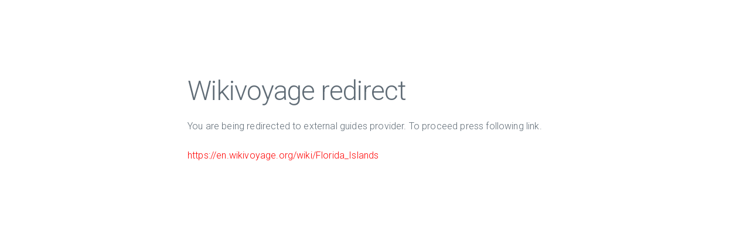

--- FILE ---
content_type: text/html
request_url: https://guides.travel.sygic.com/404.html?url=production/en/Florida_Islands
body_size: 1289
content:
<html>
	<head>
		<title>External Redirect</title>
		<link rel="stylesheet" href="//fonts.googleapis.com/css?family=Roboto:300,300italic,700,700italic">
		<link rel="stylesheet" href="//cdn.rawgit.com/necolas/normalize.css/master/normalize.css">
		<link rel="stylesheet" href="//cdn.rawgit.com/milligram/milligram/master/dist/milligram.min.css">
		<style>
			body > div {
				margin: 10% auto;
				width: 50%;
			}

			a { color: #f00; }
		</style>
	</head>
	<body>
		<noscript>
			You need to have enabled javascript.
		</noscript>
		<div>
			<h1>Wikivoyage redirect</h1>
			<p>You are being redirected to external guides provider. To proceed press following link.</p>
			<span class="link-placeholder"></span>
		</div>
	</body>
	<script>
		function getUrl(name) {
			var url = window.location.href;
			name = name.replace(/[\[\]]/g, "\\$&");
			var regex = new RegExp("[?&]" + name + "(=([^&#]*)|&|#|$)"),
				results = regex.exec(url);
			if (!results) return null;
			if (!results[2]) return '';
			var res = results[2].replace(/\+/g, " ");
			var pathRegex = /[a-z]+\/([a-z]+)\/(.+)/;
			var m = pathRegex.exec(res);
			return `https://${m[1]}.wikivoyage.org/wiki/${m[2]}`;
		}

		var url = getUrl('url');
		var link = document.createElement('a');
		link.setAttribute('href', url);
		link.innerHTML = url;
		document.getElementsByClassName('link-placeholder')[0].appendChild(link);
	</script>
</html>
